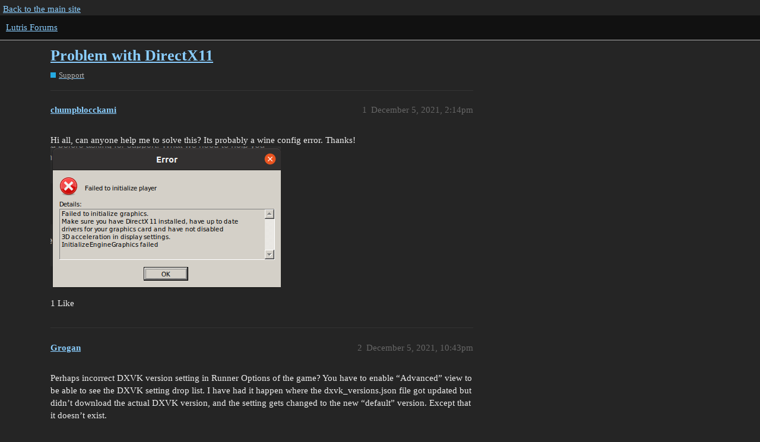

--- FILE ---
content_type: text/html; charset=utf-8
request_url: https://forums.lutris.net/t/problem-with-directx11/13975
body_size: 2811
content:
<!DOCTYPE html>
<html lang="en">
  <head>
    <meta charset="utf-8">
    <title>Problem with DirectX11 - Support - Lutris Forums</title>
    <meta name="description" content="Hi all, can anyone help me to solve this? Its probably a wine config error. Thanks!">
    <meta name="generator" content="Discourse 3.1.0.beta4 - https://github.com/discourse/discourse version 55c4a550c1e4203cabb1376493da342ab3f393b2">
<link rel="icon" type="image/png" href="https://forums.lutris.net/uploads/default/optimized/2X/2/29b356ef089b3c97b94a9c2ae3b9cb8cd4c3a695_2_32x32.ico">
<link rel="apple-touch-icon" type="image/png" href="https://forums.lutris.net/uploads/default/optimized/2X/9/9bc574e01f3f232f271d9f520ef336c376b3eb1b_2_180x180.png">
<meta name="theme-color" media="all" content="#111">

<meta name="viewport" content="width=device-width, initial-scale=1.0, minimum-scale=1.0, user-scalable=yes, viewport-fit=cover">
<link rel="canonical" href="https://forums.lutris.net/t/problem-with-directx11/13975" />

<link rel="search" type="application/opensearchdescription+xml" href="https://forums.lutris.net/opensearch.xml" title="Lutris Forums Search">

    <link href="/stylesheets/color_definitions_dark_1_4_9482f77edb64eda9a6868c73d0db54ff1bab8c5d.css?__ws=forums.lutris.net" media="all" rel="stylesheet" class="light-scheme"/>

  <link href="/stylesheets/desktop_2d636dc34bbc87decb3d347abd2e0d47dad8cb3e.css?__ws=forums.lutris.net" media="all" rel="stylesheet" data-target="desktop"  />



  <link href="/stylesheets/discourse-details_2d636dc34bbc87decb3d347abd2e0d47dad8cb3e.css?__ws=forums.lutris.net" media="all" rel="stylesheet" data-target="discourse-details"  />
  <link href="/stylesheets/discourse-lazy-videos_2d636dc34bbc87decb3d347abd2e0d47dad8cb3e.css?__ws=forums.lutris.net" media="all" rel="stylesheet" data-target="discourse-lazy-videos"  />
  <link href="/stylesheets/discourse-local-dates_2d636dc34bbc87decb3d347abd2e0d47dad8cb3e.css?__ws=forums.lutris.net" media="all" rel="stylesheet" data-target="discourse-local-dates"  />
  <link href="/stylesheets/discourse-narrative-bot_2d636dc34bbc87decb3d347abd2e0d47dad8cb3e.css?__ws=forums.lutris.net" media="all" rel="stylesheet" data-target="discourse-narrative-bot"  />
  <link href="/stylesheets/discourse-presence_2d636dc34bbc87decb3d347abd2e0d47dad8cb3e.css?__ws=forums.lutris.net" media="all" rel="stylesheet" data-target="discourse-presence"  />
  <link href="/stylesheets/docker_manager_2d636dc34bbc87decb3d347abd2e0d47dad8cb3e.css?__ws=forums.lutris.net" media="all" rel="stylesheet" data-target="docker_manager"  />
  <link href="/stylesheets/poll_2d636dc34bbc87decb3d347abd2e0d47dad8cb3e.css?__ws=forums.lutris.net" media="all" rel="stylesheet" data-target="poll"  />
  <link href="/stylesheets/poll_desktop_2d636dc34bbc87decb3d347abd2e0d47dad8cb3e.css?__ws=forums.lutris.net" media="all" rel="stylesheet" data-target="poll_desktop"  />

  <link href="/stylesheets/desktop_theme_1_f9aee9e902befc14312ae427c1f293a596e8ca11.css?__ws=forums.lutris.net" media="all" rel="stylesheet" data-target="desktop_theme" data-theme-id="1" data-theme-name="colors"/>
<link href="/stylesheets/desktop_theme_2_cf1404663fb7334c3b65f3ea8905362ed16d5757.css?__ws=forums.lutris.net" media="all" rel="stylesheet" data-target="desktop_theme" data-theme-id="2" data-theme-name="layout"/>
<link href="/stylesheets/desktop_theme_3_3662fd2437478461a39e58f93c33ade2903802e2.css?__ws=forums.lutris.net" media="all" rel="stylesheet" data-target="desktop_theme" data-theme-id="3" data-theme-name="navigation"/>
<link href="/stylesheets/desktop_theme_4_57ec624f793a6f606f5fce2a11f25d0569d5a118.css?__ws=forums.lutris.net" media="all" rel="stylesheet" data-target="desktop_theme" data-theme-id="4" data-theme-name="default"/>

    
    <meta id="data-ga-universal-analytics" data-tracking-code="UA-42114412-1" data-json="{&quot;cookieDomain&quot;:&quot;auto&quot;}" data-auto-link-domains="">

  <link rel="preload" href="/assets/google-universal-analytics-v3-a023b3e9cae7d93d8bcf5f91a1fdd28bddc646afb705779d0208c74fd1cc3f7f.js" as="script">
<script defer src="/assets/google-universal-analytics-v3-a023b3e9cae7d93d8bcf5f91a1fdd28bddc646afb705779d0208c74fd1cc3f7f.js"></script>


        <link rel="alternate nofollow" type="application/rss+xml" title="RSS feed of &#39;Problem with DirectX11&#39;" href="https://forums.lutris.net/t/problem-with-directx11/13975.rss" />
    <meta property="og:site_name" content="Lutris Forums" />
<meta property="og:type" content="website" />
<meta name="twitter:card" content="summary" />
<meta name="twitter:image" content="https://forums.lutris.net/uploads/default/original/2X/6/6a3b15b67acb889d1b823f3f31b4ce88b2c3900a.png" />
<meta property="og:image" content="https://forums.lutris.net/uploads/default/original/2X/6/6a3b15b67acb889d1b823f3f31b4ce88b2c3900a.png" />
<meta property="og:url" content="https://forums.lutris.net/t/problem-with-directx11/13975" />
<meta name="twitter:url" content="https://forums.lutris.net/t/problem-with-directx11/13975" />
<meta property="og:title" content="Problem with DirectX11" />
<meta name="twitter:title" content="Problem with DirectX11" />
<meta property="og:description" content="Hi all, can anyone help me to solve this? Its probably a wine config error. Thanks!" />
<meta name="twitter:description" content="Hi all, can anyone help me to solve this? Its probably a wine config error. Thanks!" />
<meta property="og:article:section" content="Support" />
<meta property="og:article:section:color" content="25AAE2" />
<meta name="twitter:label1" value="Reading time" />
<meta name="twitter:data1" value="1 mins 🕑" />
<meta name="twitter:label2" value="Likes" />
<meta name="twitter:data2" value="1 ❤" />
<meta property="article:published_time" content="2021-12-05T14:14:01+00:00" />
<meta property="og:ignore_canonical" content="true" />


    
  </head>
  <body class="crawler ">
    <div id="top-navbar" class="container">
  <a href="https://lutris.net">Back to the main site</a>
</div>
    <header>
  <a href="/">
    Lutris Forums
  </a>
</header>

    <div id="main-outlet" class="wrap" role="main">
        <div id="topic-title">
    <h1>
      <a href="/t/problem-with-directx11/13975">Problem with DirectX11</a>
    </h1>

      <div class="topic-category" itemscope itemtype="http://schema.org/BreadcrumbList">
          <span itemprop="itemListElement" itemscope itemtype="http://schema.org/ListItem">
            <a href="https://forums.lutris.net/c/support/5" class="badge-wrapper bullet" itemprop="item">
              <span class='badge-category-bg' style='background-color: #25AAE2'></span>
              <span class='badge-category clear-badge'>
                <span class='category-name' itemprop='name'>Support</span>
              </span>
            </a>
            <meta itemprop="position" content="1" />
          </span>
      </div>

  </div>

  

    <div itemscope itemtype='http://schema.org/DiscussionForumPosting'>
      <meta itemprop='headline' content='Problem with DirectX11'>
        <meta itemprop='articleSection' content='Support'>
      <meta itemprop='keywords' content=''>
      <div itemprop='publisher' itemscope itemtype="http://schema.org/Organization">
        <meta itemprop='name' content='Lutris Forums'>
          <div itemprop='logo' itemscope itemtype="http://schema.org/ImageObject">
            <meta itemprop='url' content='https://forums.lutris.net/uploads/default/original/2X/5/5ac3ab0e3d2dbec961ea02c04ac0741b76bb909b.png'>
          </div>
      </div>

          <div id='post_1'  class='topic-body crawler-post'>
            <div class='crawler-post-meta'>
              <span class="creator" itemprop="author" itemscope itemtype="http://schema.org/Person">
                <a itemprop="url" href='https://forums.lutris.net/u/chumpblocckami'><span itemprop='name'>chumpblocckami</span></a>
                
              </span>

              <link itemprop="mainEntityOfPage" href="https://forums.lutris.net/t/problem-with-directx11/13975">

                <link itemprop="image" href="https://forums.lutris.net/uploads/default/original/2X/6/6a3b15b67acb889d1b823f3f31b4ce88b2c3900a.png">

              <span class="crawler-post-infos">
                  <time itemprop='datePublished' datetime='2021-12-05T14:14:01Z' class='post-time'>
                    December 5, 2021,  2:14pm
                  </time>
                  <meta itemprop='dateModified' content='2021-12-05T14:14:01Z'>
              <span itemprop='position'>1</span>
              </span>
            </div>
            <div class='post' itemprop='articleBody'>
              <p>Hi all, can anyone help me to solve this? Its probably a wine config error. Thanks!<br>
<img src="https://forums.lutris.net/uploads/default/original/2X/6/6a3b15b67acb889d1b823f3f31b4ce88b2c3900a.png" alt="Screenshot from 2021-12-05 15-12-36" data-base62-sha1="f9LcqJ5j3SOapfSMukyj1uREAie" width="388" height="239"></p>
            </div>

            <div itemprop="interactionStatistic" itemscope itemtype="http://schema.org/InteractionCounter">
              <meta itemprop="interactionType" content="http://schema.org/LikeAction"/>
              <meta itemprop="userInteractionCount" content="1" />
              <span class='post-likes'>1 Like</span>
            </div>

            <div itemprop="interactionStatistic" itemscope itemtype="http://schema.org/InteractionCounter">
                <meta itemprop="interactionType" content="http://schema.org/CommentAction"/>
                <meta itemprop="userInteractionCount" content="0" />
              </div>

          </div>
          <div id='post_2' itemprop='comment' itemscope itemtype='http://schema.org/Comment' class='topic-body crawler-post'>
            <div class='crawler-post-meta'>
              <span class="creator" itemprop="author" itemscope itemtype="http://schema.org/Person">
                <a itemprop="url" href='https://forums.lutris.net/u/Grogan'><span itemprop='name'>Grogan</span></a>
                
              </span>

              <link itemprop="mainEntityOfPage" href="https://forums.lutris.net/t/problem-with-directx11/13975">


              <span class="crawler-post-infos">
                  <time itemprop='datePublished' datetime='2021-12-05T22:43:55Z' class='post-time'>
                    December 5, 2021, 10:43pm
                  </time>
                  <meta itemprop='dateModified' content='2021-12-06T01:51:27Z'>
              <span itemprop='position'>2</span>
              </span>
            </div>
            <div class='post' itemprop='text'>
              <p>Perhaps incorrect DXVK version setting in Runner Options of the game? You have to enable “Advanced” view to be able to see the DXVK setting drop list. I have had it happen where the dxvk_versions.json file got updated but didn’t download the actual DXVK version, and the setting gets changed to the new “default” version. Except that it doesn’t exist.</p>
<p>Check the setting in Runner Options. Verify that the DXVK version is actually present, in /home/yourname/.local/share/lutris/runtime/dxvk</p>
            </div>

            <div itemprop="interactionStatistic" itemscope itemtype="http://schema.org/InteractionCounter">
              <meta itemprop="interactionType" content="http://schema.org/LikeAction"/>
              <meta itemprop="userInteractionCount" content="0" />
              <span class='post-likes'></span>
            </div>

            <div itemprop="interactionStatistic" itemscope itemtype="http://schema.org/InteractionCounter">
                <meta itemprop="interactionType" content="http://schema.org/CommentAction"/>
                <meta itemprop="userInteractionCount" content="0" />
              </div>

          </div>
    </div>






    </div>
    <footer class="container wrap">
  <nav class='crawler-nav'>
    <ul>
      <li itemscope itemtype='http://schema.org/SiteNavigationElement'>
        <span itemprop='name'>
          <a href='/' itemprop="url">Home </a>
        </span>
      </li>
      <li itemscope itemtype='http://schema.org/SiteNavigationElement'>
        <span itemprop='name'>
          <a href='/categories' itemprop="url">Categories </a>
        </span>
      </li>
      <li itemscope itemtype='http://schema.org/SiteNavigationElement'>
        <span itemprop='name'>
          <a href='/guidelines' itemprop="url">FAQ/Guidelines </a>
        </span>
      </li>
      <li itemscope itemtype='http://schema.org/SiteNavigationElement'>
        <span itemprop='name'>
          <a href='/tos' itemprop="url">Terms of Service </a>
        </span>
      </li>
      <li itemscope itemtype='http://schema.org/SiteNavigationElement'>
        <span itemprop='name'>
          <a href='/privacy' itemprop="url">Privacy Policy </a>
        </span>
      </li>
    </ul>
  </nav>
  <p class='powered-by-link'>Powered by <a href="https://www.discourse.org">Discourse</a>, best viewed with JavaScript enabled</p>
</footer>

    
    
  </body>
  
</html>


--- FILE ---
content_type: text/css
request_url: https://forums.lutris.net/stylesheets/discourse-narrative-bot_2d636dc34bbc87decb3d347abd2e0d47dad8cb3e.css?__ws=forums.lutris.net
body_size: -64
content:
article[data-user-id="-2"] div.cooked iframe{border:0}

/*# sourceMappingURL=discourse-narrative-bot_2d636dc34bbc87decb3d347abd2e0d47dad8cb3e.css.map?__ws=forums.lutris.net */


--- FILE ---
content_type: text/css
request_url: https://forums.lutris.net/stylesheets/desktop_theme_4_57ec624f793a6f606f5fce2a11f25d0569d5a118.css?__ws=forums.lutris.net
body_size: -101
content:

/*# sourceMappingURL=desktop_theme_4_57ec624f793a6f606f5fce2a11f25d0569d5a118.css.map?__ws=forums.lutris.net */
